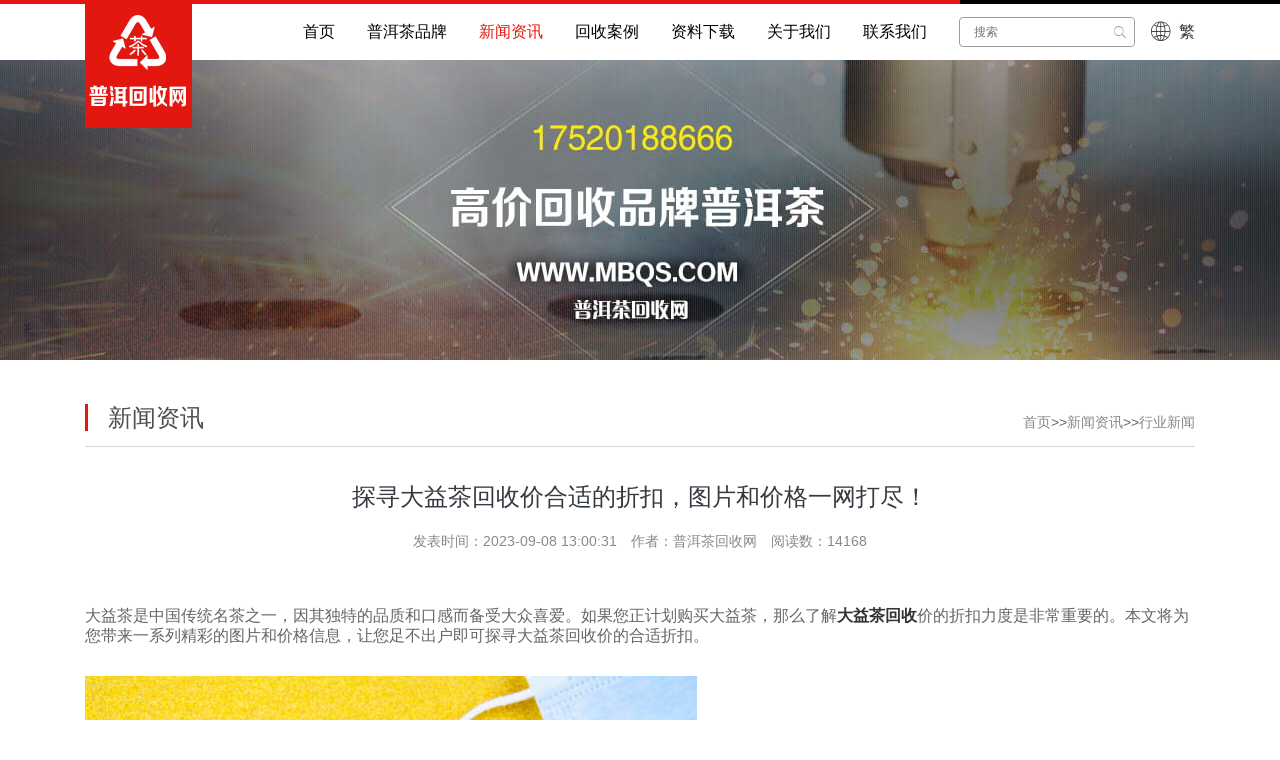

--- FILE ---
content_type: text/html; charset=utf-8
request_url: https://www.mbqs.com/news/news2/707.html
body_size: 5491
content:
<!DOCTYPE html>
<html lang="zh-CN">
<head>
<meta charset="UTF-8">
<meta http-equiv="X-UA-Compatible" content="IE=Edge">
<meta name="renderer" content="webkit|ie-comp|ie-stand" />
<meta name="viewport" content="initial-scale=1.0, minimum-scale=1.0, maximum-scale=1.0, user-scalable=no">
<meta http-equiv="Cache-Control" content="no-transform"/> 
<meta name="applicable-device" content="pc,wap">
<meta name="MobileOptimized" content="width"/>
<meta name="HandheldFriendly" content="true"/>
<title>探寻大益茶回收价合适的折扣，图片和价格一网打尽！</title>
<meta name="keywords" content="探寻大益茶回收价合适的折扣，图片和价格一网打尽！">
<meta name="description" content="大益茶是中国传统名茶之一，因其独特的品质和口感而备受大众喜爱。如果您正计划购买大益茶，那么了解大益茶回收价的折扣力度是非常重要的。本文将为您带来一系列精彩的图片和价格信息，让您足不出户即可探寻大益茶回收价的合适折扣。图片1：价格1：原价100元图片2：价格2：原价120元图片3：价格3：原价80元在以上图片中，我们展示...">
<link rel="shortcut icon" type="image/x-icon" href="/favicon.ico" />
<link href="/template/default/index/css/lib.css" rel="stylesheet">
<link href="/template/default/index/css/lightbox.min.css" rel="stylesheet">
<link href="/template/default/index/css/style.min.css" rel="stylesheet">
</head>
<body>
<div class="clearfix" id="top">
  <div class="right"> </div>
</div>
<meta name="bytedance-verification-code" content="fNNL11fED2ZSJNMQvtce" />
<script>
var _hmt = _hmt || [];
(function() {
  var hm = document.createElement("script");
  hm.src = "https://hm.baidu.com/hm.js?3e23c41d72941757f94da80aba007f43";
  var s = document.getElementsByTagName("script")[0]; 
  s.parentNode.insertBefore(hm, s);
})();
</script>
<header id="header">
<script>
(function(){
var el = document.createElement("script");
el.src = "https://lf1-cdn-tos.bytegoofy.com/goofy/ttzz/push.js?51f8ba0742d45fe9d001843a76bfe00c6008be35d3aa4b8fc28d959eee7f7b82c112ff4abe50733e0ff1e1071a0fdc024b166ea2a296840a50a5288f35e2ca42";
el.id = "ttzz";
var s = document.getElementsByTagName("script")[0];
s.parentNode.insertBefore(el, s);
})(window)
</script>
<meta name="baidu-site-verification" content="codeva-6i8dold7OD" />
  <div class="bg-white">
    <div class="container">
      <nav class="navbar navbar-expand-lg bg-white py-0 py-lg-2 px-0 shoum"> <a href="https://www.mbqs.com/" id="logo" class="navbar-brand position-relative" title="普洱茶回收网电话17520188666(长期高价回收大益、福今、今大福、陈升号、广隆、东卓、下关、雨林、八角亭)"><img src="/uploads/image/20221027/e5aa79074022a2de310561001334492a.png" class="position-absolute"  alt="普洱茶回收网电话17520188666(长期高价回收大益、福今、今大福、陈升号、广隆、东卓、下关、雨林、八角亭)"></a>
        <div class="collapse navbar-collapse" id="navbarSupportedContent">
          <ul class="navbar-nav mr-auto">
            <li class="nav-item "> <a class="nav-link" href="https://www.mbqs.com/">首页</a> </li>
                        <li class="nav-item " style="position:relative"> <a href="https://www.mbqs.com/pro/" class="nav-link">普洱茶品牌</a>
                            <ul id="yns12">
                 
                <li><a href="https://www.mbqs.com/dayi/" class="nav-link">大益</a></li>
                 
                <li><a href="https://www.mbqs.com/fujin/" class="nav-link">福今</a></li>
                 
                <li><a href="https://www.mbqs.com/jindafu/" class="nav-link">今大福</a></li>
                 
                <li><a href="https://www.mbqs.com/chenshenghao/" class="nav-link">陈升号</a></li>
                 
                <li><a href="https://www.mbqs.com/xiaguan/" class="nav-link">下关</a></li>
                              </ul>
               
            </li>
                        <li class="nav-item  active" style="position:relative"> <a href="https://www.mbqs.com/news/" class="nav-link">新闻资讯</a>
                            <ul id="yns12">
                 
                <li><a href="https://www.mbqs.com/news/news1/" class="nav-link">公司新闻</a></li>
                 
                <li><a href="https://www.mbqs.com/news/news2/" class="nav-link">行业新闻</a></li>
                              </ul>
               
            </li>
                        <li class="nav-item " style="position:relative"> <a href="https://www.mbqs.com/case/" class="nav-link">回收案例</a>
               
            </li>
                        <li class="nav-item " style="position:relative"> <a href="https://www.mbqs.com/down/" class="nav-link">资料下载</a>
               
            </li>
                        <li class="nav-item " style="position:relative"> <a href="https://www.mbqs.com/about/" class="nav-link">关于我们</a>
               
            </li>
                        <li class="nav-item " style="position:relative"> <a href="https://www.mbqs.com/contact/" class="nav-link">联系我们</a>
               
            </li>
                      </ul>
          <div class="index_searchform">
            <form action="https://www.mbqs.com/search/" method="post" class="form-inline">
              <div class="index_search position-relative">
                <input class="rounded keyword" type="text" name="key" placeholder="搜索">
                <button class="rounded border-0 position-absolute searchBtn" type="submit"><i class="ion-ios-search"></i></button>
              </div>
            </form>
          </div>
          <a class="lang" id="translateLink"><i class='ion-ios-world-outline ml-3 mr-2 align-middle'></i><span class='d-inline-block align-middle'>繁</span></a> </div>
      </nav>
    </div>
  </div>
</header>
<!-- #header -->
<style>
#navbarSupportedContent .nav-item ul{display:none;}
#navbarSupportedContent .nav-item:hover ul{display:block;}
#navbarSupportedContent .nav-item ul>li{background:#e31610;}
#navbarSupportedContent .nav-item ul>li:hover{background:#ce1510;}
#mobile-nav .nav-item ul{display:none;}
@media (max-width:768px) {
.shoum{height: 95px; background: url(/uploads/image/20220904/ad52ab5a0dc04a2d9cbca50d893e9680.png) #fff 0 20px no-repeat;}
}
</style>
<main id="inner_main">
  <section class="inner-banner" style="height: 300px; background: url(/template/default/index/images/banner.jpg) top no-repeat;"></section>

<section class="container">
    <div class="bcbox clearfix">
            <div class="float-left"> <span class="tit">新闻资讯</span><span class="stit text-uppercase align-bottom"></span> </div>
      
      <nav class="float-right pt-2" aria-label="breadcrumb">
        <ol class="breadcrumb">
          <li class="breadcrumb-item"><a href="https://www.mbqs.com/">首页</a>&gt;&gt;<a href="https://www.mbqs.com/news/">新闻资讯</a>&gt;&gt;<a href="https://www.mbqs.com/news/news2/">行业新闻</a></li>
        </ol>
      </nav>
    </div>
 </section>
  <div class="m-inner">
    <div class="container">
      <div class="row" id="article-box">
        <div class="col-12">
          <div class="hd text-center">
            <h1 class="text-dark">探寻大益茶回收价合适的折扣，图片和价格一网打尽！</h1>
            <span>发表时间：2023-09-08 13:00:31　作者：普洱茶回收网　阅读数：14168</span></div>
        </div>
        <div class="col-12 content py-4" id="maximg">
          <p>
    <div>
        <p style="font-size: 16px; line-height: 20px; text-align: left; margin-bottom: 30px;">大益茶是中国传统名茶之一，因其独特的品质和口感而备受大众喜爱。如果您正计划购买大益茶，那么了解<a href='https://www.mbqs.com' target='_blank' title='大益茶回收' ><strong>大益茶回收</strong></a>价的折扣力度是非常重要的。本文将为您带来一系列精彩的图片和价格信息，让您足不出户即可探寻大益茶回收价的合适折扣。</p>
        <p style="font-size: 16px; line-height: 20px; text-align: left; margin-bottom: 30px;"><img src="https://www.mbqs.com/uploads/image/3/92.jpg" style="width: ; margin-bottom: 20px;"></p>
        <p style="font-size: 16px; line-height: 20px; text-align: left; margin-bottom: 30px;">图片1：</p>
        <p style="font-size: 16px; line-height: 20px; text-align: left; margin-bottom: 30px;"><img src="https://www.mbqs.com/uploads/image/3/93.jpg" style="width: ; margin-bottom: 20px;"></p>
        <p style="font-size: 16px; line-height: 20px; text-align: left; margin-bottom: 30px;">价格1：原价100元</p>
        <p style="font-size: 16px; line-height: 20px; text-align: left; margin-bottom: 30px;">图片2：</p>
        <p style="font-size: 16px; line-height: 20px; text-align: left; margin-bottom: 30px;"><img src="https://www.mbqs.com/uploads/image/3/94.jpg" style="width: ; margin-bottom: 20px;"></p>
        <p style="font-size: 16px; line-height: 20px; text-align: left; margin-bottom: 30px;">价格2：原价120元</p>
        <p style="font-size: 16px; line-height: 20px; text-align: left; margin-bottom: 30px;">图片3：</p>
        <p style="font-size: 16px; line-height: 20px; text-align: left; margin-bottom: 30px;">价格3：原价80元</p>
        <p style="font-size: 16px; line-height: 20px; text-align: left; margin-bottom: 30px;">在以上图片中，我们展示了三种不同的大益茶回收价，分别对应100元、120元和80元。每种价格都代表了一定的折扣力度，您可以根据自己的喜好和预算选择适合的价格优惠。</p>
        <p style="font-size: 16px; line-height: 20px; text-align: left; margin-bottom: 30px;">大益茶的回收价折扣是根据茶叶的品质、产地以及市场需求而定的。透过这些折扣力度，您可以判断茶叶的价格合理性，并选择具有性价比的大益茶。</p>
        <p style="font-size: 16px; line-height: 20px; text-align: left; margin-bottom: 30px;">购买正宗的大益茶对于茶叶爱好者而言是非常重要的。因此，在进行购买之前，您可以通过查看大益茶回收价的折扣情况，选择那些价格合适、品质有保证的茶叶。品味正宗的大益茶，享受其独特的香气和口感，将成为您茶道之旅的美好回忆。</p>
        <p style="font-size: 16px; line-height: 20px; text-align: left; margin-bottom: 30px;">总结：通过了解大益茶回收价的折扣力度，我们能够选择适合自己的价格优惠。品味正宗的大益茶，感受其独特的香气和口感，将成为您茶道之旅的美好回忆。让我们一起探寻大益茶回收价的合适折扣，选择品质保证的茶叶，享受优惠价格带来的品质盛宴吧！</p>
    </div>


</p>        </div>
        <div class="col-12 more"><!--上下条-->
          <div class="row">
            <div class="col-6 text-truncate">上一篇：<a href='https://www.mbqs.com/news/news2/705.html'>大益茶回收真的吗？了解它的真实面貌</a></div>
            <div class="col-6 text-truncate text-sm-right">下一篇：<a href='https://www.mbqs.com/news/news2/709.html'>揭秘大益茶回收价打几折是真的吗</a></div>
          </div>
          <!--/上下条--> 
        </div>
        <div class="col-12 xgzx">
          <div class="row" style="margin-bottom:20px;">
            <div class="col-12 text-truncate" style="font-size: 1rem;color:#333;font-weight: bold;line-height: 40px;border-bottom: 1px solid #d7d7d7;margin-bottom:6px;">相关资讯</div>
            		
            <div class="col-12 text-truncate" style="line-height: 2;"><a href="https://www.mbqs.com/news/news2/1790.html"  title="高端普洱茶回收付款安全：转账、现金、寄售避坑指南">高端普洱茶回收付款安全：转账、现金、寄售避坑指南</a></div>
            		
            <div class="col-12 text-truncate" style="line-height: 2;"><a href="https://www.mbqs.com/news/news2/1789.html"  title="2025年，普洱茶回收市场正经历一场深刻的价值重塑。政策调控的引导与消费理性的觉醒，联手终结了此前的投机狂潮，让“品质定价”成为市场新准则。作为行业风向标，大益茶的价格起伏始终牵动着市场神经——普洱茶回收网依托全国多地收购数据与一线行业动态，为藏家与投资者拨开行情迷雾，拆解大益茶的价值脉络。">2025年，普洱茶回收市场正经历一场深刻的价值重塑。政策调控的引导与消费理性的觉醒，联手终结了此前的投机狂潮，让“品质定价”成为市场新准则。作为行业风向标，大益茶的价格起伏始终牵动着市场神经——普洱茶回收网依托全国多地收购数据与一线行业动态，为藏家与投资者拨开行情迷雾，拆解大益茶的价值脉络。</a></div>
            		
            <div class="col-12 text-truncate" style="line-height: 2;"><a href="https://www.mbqs.com/news/news2/1788.html"  title="家庭藏茶回收全流程：从清洁仓储到鉴定收款">家庭藏茶回收全流程：从清洁仓储到鉴定收款</a></div>
            		
            <div class="col-12 text-truncate" style="line-height: 2;"><a href="https://www.mbqs.com/news/news2/1787.html"  title="不同形态普洱茶回收差异：砖茶、饼茶、散茶哪个更吃香？">不同形态普洱茶回收差异：砖茶、饼茶、散茶哪个更吃香？</a></div>
            		
            <div class="col-12 text-truncate" style="line-height: 2;"><a href="https://www.mbqs.com/news/news2/1786.html"  title="普洱茶回收压价花招破解：藏家必藏的议价心法">普洱茶回收压价花招破解：藏家必藏的议价心法</a></div>
                      </div>
        </div>
      </div>
    </div>
  </div>
</main>
<footer id="footer">
  <div class="footer-top">
    <div class="container">
      <div class="row">
        <div class="col-lg-5 col-md-6 footer-contact px-4">
          <h4>联系方式</h4>
          <p> 普洱茶回收网电话17520188666(长期高价回收大益、福今、今大福、陈升号、广隆、东卓、下关、雨林、八角亭)<br>
            地址：广东省东莞市万江区石美茶叶市场东福商业街<br/>
            邮箱：6152413@qq.com<br/>
            手机：17520188666<br/>
            		 	<div>
		 		<a target="_blank"  rel="nofollow" href="http://www.beian.gov.cn/portal/registerSystemInfo?recordcode=44190002007201" ><img src="/uploads/image/20220904/beian.png" alt="备案" style="float:left;"/><p style="float:left;height:20px;line-height:20px;margin: 0px 0px 0px 5px; color:#939393;">粤公网安备 44190002007201号</p></a>
                 
                <a href="https://beian.miit.gov.cn/" target="_blank" rel="nofollow"  style="color:#fff;"><p style="float:left;height:20px;line-height:20px;margin: 0px 0px 0px 5px; color:#939393;">粤ICP备2023040756号</p></a>
		 	</div>
		 <P >版权所有:东莞市万江禅茗茶叶行</P> <br/>
            <a href="/sitemap.xml" target="_blank" style="color:#fff;">XML地图</a> </p>
        </div>
        <div class="d-none d-lg-block col-lg-4 footer-links px-4 position-relative">
          <h4>主营业务</h4>
         <div style="line-height: 1.2; margin-bottom: 8px;">
    <a href="https://www.mbqs.com" target="_self" style="color: rgb(240, 240, 240); text-decoration: none;">
        大益茶回收
    </a>
</div>
<div style="line-height: 1.2; margin-bottom: 8px;">
    <a href="https://www.mbqs.com" target="_self" style="color: rgb(240, 240, 240); text-decoration: none;">
        老茶回收
    </a>
</div>
<div style="line-height: 1.2; margin-bottom: 8px;">
    <a href="https://www.mbqs.com" target="_self" style="color: rgb(240, 240, 240); text-decoration: none;">
        中期茶回收
    </a>
</div>
<div style="line-height: 1.2; margin-bottom: 8px;">
    <a href="https://www.mbqs.com" target="_self" style="color: rgb(240, 240, 240); text-decoration: none;">
        普洱茶回收
    </a>
</div>
<div style="line-height: 1.2;">
    <a href="https://www.mbqs.com" target="_self" style="color: rgb(240, 240, 240); text-decoration: none;">
        老班章回收
    </a>
</div>
        </div>
        <div class="col-lg-3 col-md-6 px-4">
          <h4>扫码微信联系</h4>
          <p> <img src="/uploads/image/20220904/8bfd90399e3925789816766829af8b8d.png" alt="扫一扫" width="130"/> </p>
        </div>
      </div>
    </div>
  </div>
  <div class="container d-none d-md-block">
    <nav class="nav nav-fill bottom-nav"> 
    <a class="nav-item nav-link" href="https://www.mbqs.com/">首页</a>
        <a href="https://www.mbqs.com/pro/" class="nav-item nav-link">普洱茶品牌</a>
        <a href="https://www.mbqs.com/news/" class="nav-item nav-link">新闻资讯</a>
        <a href="https://www.mbqs.com/case/" class="nav-item nav-link">回收案例</a>
        <a href="https://www.mbqs.com/down/" class="nav-item nav-link">资料下载</a>
        <a href="https://www.mbqs.com/about/" class="nav-item nav-link">关于我们</a>
        <a href="https://www.mbqs.com/contact/" class="nav-item nav-link">联系我们</a>
        </nav>
  </div>
</footer>
<!-- #footer -->
<style type="text/css">
@media (max-width: 768px){
  .back-to-top {
       bottom: 55px;
    }
}
</style>
<a href="#" class="back-to-top"><i class="ion-chevron-up"></i></a>
<div class="d-sm-none" style="position: fixed;width:100%;bottom: 0;left: 0;right: 0;padding: 7px 5px;background-color: #f7f7f7;border-top: 1px solid #d3d3d3;box-sizing: border-box;z-index: 99;">
  <div class="container-fluid">
    <div class="row">
      <div class="col-4 px-2"> <a href="tel:175-2018-8666" target="_blank" class="btn btn-danger btn-sm btn-block"><i class="ion-ios-telephone mr-1"></i>电话咨询</a> </div>
      <div class="col-4 px-2"> <a href="tencent://message/?uin=6152413&Menu=yes" target="_blank" class="btn btn-primary btn-sm btn-block"><i class="ion-chatbubbles mr-1"></i> 在线咨询</a> </div>
      <div class="col-4 px-2"> <a href="sms:17520188666" target="_blank" class="btn btn-success btn-sm btn-block"><i class="ion-email mr-1"></i> 短信咨询</a> </div>
    </div>
  </div>
</div>
<!-- Main Javascript File --> 
<script src="/template/default/index/js/lib_pre.js"></script> 
<script src="/template/default/index/js/lib.js"></script> 
<script src="/template/default/index/js/owl.carousel.min.js"></script> 
<script src="/template/default/index/js/main.js"></script> 
<script type="text/javascript" src="/template/default/index/js/transform.js"></script>
<script src="/template/default/index/js/isotope.pkgd.min.js"></script> 
<script src="/template/default/index/js/lightbox.min.js"></script>
</body>
</html>

--- FILE ---
content_type: text/css
request_url: https://www.mbqs.com/template/default/index/css/style.min.css
body_size: 7930
content:
body {
	background: #fff;
	color: #666;
	font-family: Segoe UI,Lucida Grande,Helvetica,Arial,Microsoft YaHei,FreeSans,Arimo,Droid Sans,wenquanyi micro hei,Hiragino Sans GB,Hiragino Sans GB W3,sans-serif
}

a {
	color: #333;
	transition: .5s
}

a:active,a:focus,a:hover {
	color: #e31610;
	outline: none;
	text-decoration: none
}

p {
	padding: 0;
	margin: 0 0 30px
}

.text-main {
	color: #e31610!important
}

h1,h2,h3,h4,h5,h6 {
	font-weight: 400;
	margin: 0 0 20px;
	padding: 0
}

img.gray {
	-webkit-filter: grayscale(100%);
	-webkit-filter: grayscale(1);
	filter: grayscale(100%);
	-webkit-filter: url(../fonts/gray.svg#grayscale);
	filter: url(../fonts/gray.svg);
	-webkit-filter: gray;
	filter: gray
}

.back-to-top {
	position: fixed;
	display: none;
	background: #e31610;
	color: #fff;
	width: 44px;
	height: 44px;
	text-align: center;
	line-height: 44px;
	font-size: 16px;
	border-radius: 50%;
	right: 15px;
	bottom: 15px;
	transition: background .5s;
	z-index: 11
}

.back-to-top i {
	color: #fff
}

@media (max-width:768px) {
	.back-to-top {
		bottom: 15px
	}
}

#header {
	transition: all .5s
}

#top {
	background: #e31610;
	position: relative;
	z-index: 1000
}

#top .right {
	background: #000;
	width: 25%;
	height: 4px;
	float: right
}

#logo {
	width: 170px;
	height: 40px
}

#logo>img {
	top: -8px;
	left: 0;
	z-index: 1000;
	transition: all .5s;
	width:107px;
	height:124px;
}

.navbar-nav .active>.nav-link,.navbar-nav .nav-link.active,.navbar-nav .nav-link.show,.navbar-nav .show>.nav-link {
	color: #e31610
}

.navbar-nav .nav-link {
	color: #000
}

.index_searchform {
	width: 176px
}

.index_search {
	padding: 5px 0;
	width: 100%
}

.keyword {
	width: 100%;
	height: 30px;
	text-indent: 1em;
	font-size: 12px;
	border: 1px solid #9d9d9d;
	background: #fff;
	color: #666
}

.searchBtn {
	width: 28px;
	height: 28px;
	line-height: 28px;
	right: 1px;
	top: 6px;
	color: #9d9d9d;
	text-align: center;
	background: #fff
}

.lang:hover {
	color: #000
}

.lang>i {
	line-height: 40px;
	height: 40px;
	font-size: 24px
}

.lang:hover i.ion-ios-world-outline:before {
	content: "\f4d3"
}

#intro {
	background: url(../images/bannerbg.jpg) top no-repeat;
	background-size: cover;
	height: 550px;
	padding-top: 40px;
	overflow: hidden
}

@media (min-width:1200px) {
	.navbar-brand {
		margin-right: 2rem
	}

	.navbar-expand-lg .navbar-nav .nav-link {
		padding-left: 1rem;
		padding-right: 1rem
	}
}

@media (max-width:1199px) {
	#intro {
		padding-top: 80px
	}
}

@media (max-width:992px) {
	#intro {
		height: 320px;
		padding-top: 40px
	}

	#header .navbar {
		transition: all .5s;
		height: 0
	}

	#logo>img {
		top: -48px
	}

	#lang {
		position: fixed;
		top: 26px;
		right: 50px;
		z-index: 990
	}
}

#intro .carousel-control-next,#intro .carousel-control-prev {
	width: 40px;
	height: 40px;
	top: auto;
	bottom: 55px;
	background: #000;
	opacity: .8;
	font-size: 20px;
	line-height: 40px
}

#intro .carousel-control-next {
	left: 55px;
	right: auto
}

#intro .carousel-control-next:hover,#intro .carousel-control-prev:hover {
	background: #e31610;
	opacity: .9
}

#float-contact .container {
	height: 40px
}

#float-contact img {
	position: absolute;
	bottom: 0;
	z-index: 999
}

#float-contact .blank {
	position: relative
}

#float-contact .blank:after {
	content: "";
	width: 40%;
	height: 100px;
	background: #fff;
	z-index: 998;
	bottom: 0;
	left: 0;
	position: absolute
}

#pro-center {
	padding: 40px 0
}

#pro-center .navbar-brand {
	z-index: 2
}

#pro-center .navbar-brand:after {
	position: absolute;
	width: 105px;
	border-bottom: 3px solid #959595;
	left: 0;
	bottom: -9px;
	content: ""
}

#pro-center .navbar-brand:before {
	position: absolute;
	content: "";
	z-index: -1;
	width: 300px;
	height: 32px;
	background: url(../images/section-pro.png) 0 0 no-repeat;
	left: 0;
	top: -12px
}

#pro-center .pro-list {
	border-top: 1px solid #d0d0d0;
	padding-top: 64px
}

.pro-list .l-item {
	background: #f5f5f5;
	margin-bottom: 50px;
	position: relative;
	overflow: hidden
}

.pro-list .l-item:before {
	content: " ";
	display: block;
	width: 100%;
	height: 100%;
	background: hsla(0,0%,100%,.3);
	position: absolute;
	top: 0;
	left: -100%;
	-webkit-transform: rotate(-45deg);
	transform: rotate(-45deg);
	transition: all .3s ease-in-out;
	z-index: 3
}

.pro-list .l-item:hover:before {
	margin-left: 200%
}

.pro-list .l-item a {
	color: #666;
	transition: all .3s
}

.pro-list .l-item a:hover {
	color: #e31610
}

.pro-list .l-item .h3 {
	border-bottom: 1px solid #d0d1d1;
	transition: all .3s;
	color: #333
}

.pro-list .l-item:hover .h3 {
	border-color: #e31610;
	color: #e31610
}

.pro-list .item-pic {
	overflow: hidden;
	position: relative;
	background: #f5f5f5
}

.pro-list .item-pic:before {
	content: " ";
	display: block;
	width: 200%;
	height: 100%;
	background: hsla(0,0%,100%,.1);
	position: absolute;
	top: 10px;
	left: -300%;
	-webkit-transform: rotate(-45deg);
	transform: rotate(-45deg);
	transition: all .5s ease-in-out;
	z-index: 3
}

.pro-list .item:hover .item-pic:before {
	margin-left: 400%
}

.pro-list .item p {
	position: relative
}

.pro-list .item p:after,.pro-list .item p:before {
	position: absolute;
	content: "";
	border-bottom: 3px solid #e31610;
	bottom: 0;
	height: 0;
	width: 0;
	transition: all .3s ease-in-out
}

.pro-list .item p:after {
	right: 50%
}

.pro-list .item p:before {
	left: 50%
}

.pro-list .item:hover p:after,.pro-list .item:hover p:before {
	width: 50%
}

#about {
	background: url(../images/about.jpg) top no-repeat;
	padding: 109px 0 90px;
	overflow: hidden
}

#about .about-l {
	margin-right: 566px;
	color: #c7c7c7;
	position: relative;
	z-index: 2
}

#about .about-l:after {
	content: "";
	position: absolute;
	background: rgba(228,11,40,.8);
	width: 430px;
	height: 240px;
	bottom: -20px;
	left: -20px;
	z-index: -1
}

#about .about-l .h4:before {
	content: "";
	position: absolute;
	border-top: 3px solid #fff;
	width: 40px;
	top: -20px;
	left: 0
}

#about .about-r {
	background: url(../images/about_r.jpg) top no-repeat;
	width: 566px;
	height: 469px;
	float: right;
	padding: 90px 60px 0;
	color: #7a7a7a;
	font-size: 14px;
	line-height: 24px;
	letter-spacing: 1px
}

#about .sitename {
	font-size: 22px;
	font-weight: 700
}

#about .about_link {
	display: inline-block;
	line-height: 40px;
	background: #e31610;
	text-align: center;
	color: #fff;
	font-size: 13px;
	padding: 0 20px
}

#case {
	background: url(../images/case.jpg) #ebebeb top no-repeat;
	padding: 50px
}

#case .item {
	background: #fff;
	margin: 10px;
	transition: all .3s;
	border-radius: 4px;
	box-shadow: 0 3px 10px rgba(0,0,0,.3);
	color: #333
}

#case .item:hover {
	color: #fff;
	background: #e31610;
	box-shadow: 0 3px 10px rgba(0,0,0,.6);
	-webkit-transform: translateY(-3px);
	transform: translateY(-3px)
}

#case .item>p {
	font-size: 12px;
	line-height: 24px;
	height: 68px;
	overflow: hidden;
	text-align: left;
	padding: 0 15px 20px;
	margin-bottom: 0
}

#case .item>.h5 {
	font-size: 17px;
	position: relative;
	line-height: 40px;
	padding: 10px 15px 2px
}

#case .item>.h5:after {
	content: "";
	position: absolute;
	width: 30px;
	height: 0;
	border-bottom: 2px solid rgba(227,22,16,.7);
	bottom: 0;
	left: 50%;
	margin-left: -15px
}

#case .item:hover>.h5:after {
	border-color: #fff
}

#case .more {
	background: #ececec;
	color: #888;
	margin-bottom: 15px;
	display: inline-block;
	line-height: 24px;
	padding: 0 12px;
	font-size: 13px;
	transition: all .3s ease-in-out
}

#case .item:hover .more {
	background: #a11818;
	color: #fff
}

#case-carousel {
	position: relative
}

#case-carousel .owl-stage-outer {
	z-index: 1
}

#case-carousel .owl-nav {
	position: absolute;
	bottom: 80px;
	left: -50px;
	right: -50px;
	z-index: -1
}

#case-carousel .owl-next,#case-carousel .owl-prev {
	display: inline-block;
	width: 36px;
	line-height: 36px;
	background: #000;
	color: #fff;
	outline: none
}

#case-carousel .owl-next:hover,#case-carousel .owl-prev:hover {
	background: #e31610
}

#case-carousel .owl-nav .owl-prev {
	float: left
}

#case-carousel .owl-nav .owl-next {
	float: right
}

#news {
	padding-top: 50px
}

#news .box {
	margin: 20px 0;
	position: relative;
	z-index: 2
}

#news .box:after {
	background: #f8f8f8;
	transition: all .5s;
	content: "";
	top: 0;
	left: 0;
	bottom: 0;
	width: 160px;
	position: absolute;
	z-index: -1;
	opacity: .5
}

#news .box:hover:after {
	width: 100%;
	opacity: .9
}

#news .pic {
	float: left;
	width: 100%;
	max-width: 160px
}

#news .title {
	margin-left: 180px;
	font-weight: 600;
	margin-bottom: 35px;
	font-size: 16px;
	position: relative;
	color: #666;
	padding-top: 10px
}

#news .title:after {
	content: "";
	position: absolute;
	width: 30px;
	height: 0;
	border-bottom: 2px solid #ccc;
	bottom: -20px;
	left: 0
}

#news .box:hover .title:after {
	border-color: #595959
}

#news .description {
	font-size: 14px;
	margin-left: 180px;
	line-height: 24px;
	margin-bottom: 0;
	color: #999
}

#news .box:hover .title {
	color: #e31610
}

#tel {
	background: url(../images/tel.jpg) #fff top no-repeat;
	height: 149px;
	margin-top: 50px
}

#message {
	background: url(../images/contact.png) #fff top no-repeat;
	padding-top: 78px;
	margin: 60px 0
}

#message .form-group {
	width: 76%;
	margin: 0 auto 1rem
}

#message .form-control {
	border: 1px solid #dedede;
	height: 41px;
	border-radius: 0;
	margin-right: -3px;
	font-size: 16px
}

#message .btn-default {
	border-radius: 0;
	background: #e31610;
	color: #fff;
	border: 0;
	padding: 10px 15px;
	max-width: 160px;
	outline: none
}

#message textarea.form-control {
	height: auto
}

#message .container {
	margin-top: 60px
}

#footer {
	color: #dadada;
	font-size: 14px;
	background: #c22119
}

#footer .footer-top {
	padding: 60px 0 30px;
	border-top: 5px solid #d3d3d3;
	border-bottom: 1px solid #112e2a;
	background: url(../images/footbg.jpg) #363636 top no-repeat;
	background-size: cover
}

#footer .footer-top h4 {
	font-size: 18px;
	font-weight: 400;
	color: #fff;
	text-transform: uppercase;
	position: relative;
	padding-bottom: 12px
}

#footer .footer-top h4:after,#footer .footer-top h4:before {
	content: "";
	position: absolute;
	left: 0;
	bottom: 0;
	height: 2px
}

#footer .footer-top h4:before {
	right: 0;
	background: #555
}

#footer .footer-top h4:after {
	background: #da0d1f;
	width: 60px
}

#footer .footer-top .footer-links {
	margin-bottom: 30px
}

#footer .footer-top .footer-links .item {
	color: #dadada;
	display: inline-block
}

#footer .footer-top .footer-links .item+.item {
	margin-left: .5rem
}

#footer .footer-top .footer-links .item:hover {
	color: #e31610
}

#footer .footer-top .footer-links .addlink {
	right: 15px;
	bottom: 10px;
	color: #ff190e
}

#footer .footer-top .footer-contact p {
	line-height: 26px
}

#footer .nav-link {
	color: #fff;
	font-size: 16px;
	line-height: 40px;
	position: relative
}

#footer .nav-link+.nav-link:before {
	content: "";
	height: 18px;
	width: 1px;
	background: #770100;
	position: absolute;
	left: -1px;
	top: 20px
}

#footer .nav-link+.nav-link:after {
	content: "";
	height: 18px;
	width: 1px;
	background: #d75344;
	position: absolute;
	left: 0;
	top: 20px
}

#footer .message-form {
	padding-top: 50px
}

#footer .form-control {
	border: 1px solid #5b5b5b;
	border-radius: 2px;
	box-shadow: none;
	font-size: .875em;
	margin-bottom: 20px;
	background: none;
	color: #fff
}

#footer .form-control::-webkit-input-placeholder {
	color: #736f6f
}

#footer .form-control:-moz-placeholder,#footer .form-control::-moz-placeholder {
	color: #736f6f
}

#footer .form-control:-ms-input-placeholder {
	color: #736f6f
}

#footer input {
	padding: .5rem .75rem
}

#footer #questionPost {
	background: #e31610;
	font-size: 14px;
	color: #fff
}

#footer #questionPost>i {
	font-size: 18px
}

#mobile-nav-toggle {
	position: fixed;
	right: 0;
	top: 0;
	z-index: 999;
	margin: 26px 20px 0 0;
	border: 0;
	background: none;
	font-size: 24px;
	display: none;
	transition: all .4s;
	outline: none;
	cursor: pointer
}

#mobile-nav-toggle i {
	color: #e31610
}

@media (max-width:992px) {
	#mobile-nav-toggle {
		display: inline
	}
}

#mobile-nav {
	position: fixed;
	top: 0;
	padding-top: 18px;
	bottom: 0;
	z-index: 998;
	background: rgba(0,0,0,.8);
	right: -50%;
	width: 50%;
	overflow-y: auto;
	transition: .4s
}

#mobile-nav ul {
	padding: 0;
	margin: 0;
	list-style: none
}

#mobile-nav ul li {
	position: relative
}

#mobile-nav ul li a {
	color: #fff;
	font-size: 13px;
	text-transform: uppercase;
	overflow: hidden;
	padding: 10px 22px 10px 15px;
	position: relative;
	text-decoration: none;
	width: 100%;
	display: block;
	outline: none;
	font-weight: 700;
	font-family: Montserrat,sans-serif
}

#mobile-nav ul li a:hover {
	color: #fff
}

#mobile-nav ul li li {
	padding-left: 30px
}

#mobile-nav ul .menu-has-children i {
	position: absolute;
	right: 0;
	z-index: 99;
	padding: 15px;
	cursor: pointer;
	color: #fff
}

#mobile-nav ul .menu-has-children i.fa-chevron-up {
	color: #009f3b
}

#mobile-nav ul .menu-has-children li a {
	text-transform: none
}

#mobile-nav ul .menu-item-active {
	color: #009f3b
}

#mobile-body-overly {
	width: 100%;
	height: 100%;
	z-index: 997;
	top: 0;
	left: 0;
	position: fixed;
	background: rgba(0,0,0,.7);
	display: none
}

body.mobile-nav-active {
	overflow: hidden
}

body.mobile-nav-active #mobile-nav {
	right: 0
}

body.mobile-nav-active #mobile-nav-toggle {
	color: #fff
}

.carousel-fade .carousel-inner .carousel-item {
	-webkit-transform: translateX(0);
	transform: translateX(0);
	transition-property: opacity
}

.carousel-fade .carousel-inner .active.carousel-item-left,.carousel-fade .carousel-inner .active.carousel-item-right,.carousel-fade .carousel-inner .carousel-item {
	opacity: 0
}

.carousel-fade .carousel-inner .active,.carousel-fade .carousel-inner .carousel-item-next.carousel-item-left,.carousel-fade .carousel-inner .carousel-item-prev.carousel-item-right {
	opacity: 1
}

.inner-banner {
	height: 300px;
	background: url(../images/inner.jpg) top no-repeat
}

.inner-banner-news {
	height: 300px;
	background: url(../images/inner_news.jpg) top no-repeat
}

.inner-banner-contact {
	height: 300px;
	background: url(../images/inner_contact.jpg) top no-repeat
}

#inner_main .m-inner {
	font-size: 14px;
	min-height: 400px
}

#inner_main .bcbox {
	padding-top: 40px
}

#inner_main .bcbox .tit {
	font-size: 24px;
	color: #4e4e4e;
	padding: 0 12px 0 20px;
	border-left: 3px solid #e31610
}

#inner_main .bcbox .stit {
	color: #b6b6b6;
	font-size: 18px
}

#inner_main .breadcrumb {
	background: #fff;
	font-size: 14px;
	border-radius: 0;
	line-height: 28px;
	padding: 0;
	margin-bottom: 0
}

#inner_main .breadcrumb-item>a {
	color: #888
}
#yns1{display:none !important;}
#inner_main .breadcrumb-item.active {
	color: #333
}

#inner_main .breadcrumb-item+.breadcrumb-item:before {
	content: ">"
}

#about_nav {
	margin: 20px 0
}

#about_nav .nav-item+.nav-item {
	margin-left: 12px
}
.nav-item ul{
	position:absolute;
	top:2rem;left:0;
	list-style: none;
	padding: 0;
	z-index: 999;
	text-align:center;
	padding-top:1rem;
}
.nav-item li{
	width:200px;
}
.nav-item li a{
	color:#fff!important;
	padding:1rem;
}
#about_nav .nav-link {
	background: #fff;
	color: #5b5b5b;
	transition: all .3s;
	border: 1px solid #d7d7d7;
	border-radius: 0;
	padding-left: 30px;
	padding-right: 30px
}

#about_nav .nav-link.active,#about_nav .nav-link:hover {
	background: #e31610;
	color: #fff;
	border-color: #e31610
}

#inner_about {
	padding: 20px 0 60px;
	background: url(../images/bk.jpg) bottom no-repeat
}

.inner-box .zhcn {
	color: #7b7b7b;
	font-size: 14px;
	line-height: 30px
}

.inner-box .en {
	color: #afafaf;
	font-size: 12px;
	line-height: 20px
}

#inner_about .about-img {
	padding-top: 40px;
	position: relative;
	z-index: 1
}

#inner_about .about-img:after {
	content: "";
	position: absolute;
	width: 238px;
	height: 299px;
	top: 0;
	right: 0;
	z-index: -1;
	background: url(../images/inner_about_bg.jpg) 0 0 no-repeat
}

#inner_about .about-img>img {
	max-width: 348px
}

#inner_culture {
	padding-top: 80px
}

#inner_culture .about-img>img {
	max-width: 448px
}

#inner_culture .list {
	padding: 0
}

#inner_culture .item {
	list-style: none;
	color: #7a7a7a;
	font-size: 16px;
	margin-bottom: 30px;
	padding-left: 3px;
	position: relative;
	transition: all .3s;
	cursor: pointer
}

#inner_culture .item>i {
	color: #dcdcdc;
	font-size: 36px;
	line-height: 40px;
	width: 40px;
	margin-left: 15px;
	float: left
}

#inner_culture .item .txt {
	line-height: 40px;
	margin-left: 90px;
	position: relative;
	transition: all .2s;
	font-size: 14px
}

#inner_culture .item.active,#inner_culture .item:hover {
	color: #e31610
}

#inner_culture .item.active:after,#inner_culture .item:hover:after {
	height: 32px;
	width: 0;
	content: "";
	position: absolute;
	left: 0;
	top: 5px;
	border-left: 3px solid #e31610
}

#inner_culture .item.active .txt,#inner_culture .item:hover .txt {
	color: #fff;
	background: #e31610;
	padding: 0 20px
}

#inner_culture .item.active .txt:after,#inner_culture .item:hover .txt:after {
	content: "";
	position: absolute;
	width: 12px;
	height: 12px;
	-webkit-transform: rotate(45deg);
	transform: rotate(45deg);
	left: -6px;
	top: 14px;
	background: #e31610
}

#inner_culture .item.active>i,#inner_culture .item:hover>i {
	color: #e31610
}

#inner_culture .spec {
	width: 16px;
	border-top: 2px solid #222;
	margin-bottom: 40px
}

#inner_business {
	margin-top: 80px
}

#inner_business .spec {
	width: 40px;
	border-top: 3px solid #222;
	margin: 25px 0
}

#inner_business .container {
	padding: 60px 0;
	z-index: 1
}

#inner_business .container:after {
	content: "";
	position: absolute;
	right: 0;
	top: 0;
	bottom: 0;
	left: 100px;
	background: #f3f3f5;
	z-index: -1
}

#inner_business .carousel-control-next,#inner_business .carousel-control-prev {
	width: 50px;
	height: 50px;
	top: auto;
	bottom: 0;
	background: #333;
	opacity: .8;
	font-size: 24px;
	line-height: 50px;
	border-radius: 25px
}

#inner_business .carousel-control-next:hover,#inner_business .carousel-control-prev:hover {
	background: #e31610
}

#inner_business .carousel-control-next {
	right: auto;
	left: 65px
}

#inner_factory {
	margin-top: 130px
}

#inner_factory .spec {
	width: 40px;
	border-top: 3px solid #222;
	margin: 25px 0
}

#inner_factory .container {
	padding: 60px 0;
	z-index: 1
}

#inner_factory .container:after {
	content: "";
	position: absolute;
	left: 0;
	top: 0;
	bottom: 0;
	right: 100px;
	background: #f3f3f5;
	z-index: -1
}

#inner_factory .carousel-control-next,#inner_factory .carousel-control-prev {
	width: 50px;
	height: 50px;
	top: auto;
	bottom: 0;
	background: #333;
	opacity: .8;
	font-size: 24px;
	line-height: 50px;
	border-radius: 25px
}

#inner_factory .carousel-control-next:hover,#inner_factory .carousel-control-prev:hover {
	background: #e31610
}

#inner_factory .carousel-control-next {
	right: auto;
	left: 65px
}

#inner_honor {
	margin-top: 70px;
	background: url(../images/honor_bg.jpg) top no-repeat;
	padding-top: 105px;
	margin-bottom: 40px
}

#inner_honor .item {
	margin-bottom: 20px;
	text-align: center
}

#inner_honor .item img {
	padding: 10px;
	border: 1px solid #efefef
}

#case-box {
	padding: 0 30px
}

#case-box .f5bg {
	background: #f5f5f5;
	padding: 40px
}

#case-box .date,#case-box .tit {
	font-size: 18px
}

#case-box .tit {
	color: #000;
	font-weight: 700
}

#case-box .row:hover .tit a {
	color: #e31610
}

#case-box .date {
	color: #a8a8a8;
	position: relative;
	padding-bottom: 30px
}

#case-box .date:after {
	content: "";
	position: absolute;
	border-bottom: 3px solid #b7b7b7;
	width: 45px;
	bottom: 20px;
	left: 0
}

#case-box .desp {
	color: #b7b7b7;
	font-size: 14px;
	line-height: 24px;
	margin-bottom: 20px
}

#case-box .btn {
	background-color: #a4a4a4;
	color: #fff;
	border-radius: 0
}

#case-box .btn:hover,#case-box .row:hover .btn {
	background-color: #e31610
}

#case-box .r_0 {
	border-top: 1px solid #d7d7d7;
	margin-top: 10px;
	padding-top: 36px
}

.listpager {
	text-align: center;
	margin: 40px 0
}

.listpager .first,.listpager .last {
	display: none
}

.listpager a {
	font-size: 12px;
	color: #333;
	border: 1px solid #e8e8e8;
	line-height: 36px;
	border-radius: 4px;
	display: inline-block;
	padding: 0 15px
}
.listpager span{display:none;}
.listpager a+a {
	margin-left: 10px
}

.listpager a.page-num-current,.listpager a:hover {
	border-color: #e31610;
	color: #e31610
}

#download .box {
	border-top: 1px solid #b7b7b7;
	margin-top: 10px;
	padding-top: 20px
}

#download tr td {
	border: none;
	line-height: 40px;
	font-size: 14px
}

#download tr {
	transition: all .3s;
	-webkit-transition: all .3s;
	height: auto
}

#download tr td i {
	font-size: 30px;
	color: #838383
}

#download tr td a:hover i {
	color: #e31610
}

#download tr:nth-child(odd) {
	background-color: #fff
}

#download tr:nth-child(2n) {
	background-color: #f9fafc
}

#download tr:hover {
	background-color: #f8f8f8
}

#download tr:first-child:hover {
	background-color: #fff
}

#download .tit td {
	color: #999;
	font-size: 16px
}

#download .item {
	opacity: .9
}

#news-box .sp-line {
	margin-top: 10px;
	border-top: 1px solid #d7d7d7;
	padding-top: 20px
}

#news-box .tit {
	padding-bottom: 10px;
	font-size: 16px;
	color: #000;
	line-height: 32px
}

#news-box .row:hover .tit a {
	color: #e31610
}

#news-box .pic {
	display: block;
	position: relative;
	z-index: 1
}

#news-box .pic:after {
	content: "";
	top: 0;
	left: 0;
	right: 0;
	bottom: 0;
	background: #000;
	z-index: 2
}

#news-box .pic:after,#news-box .pic:before {
	position: absolute;
	opacity: 0;
	transition: all .3s
}

#news-box .pic:before {
	content: "\f425";
	top: 50%;
	left: 50%;
	margin-left: -20px;
	margin-top: -20px;
	font-size: 40px;
	height: 40px;
	width: 40px;
	font-family: Ionicons;
	speak: none;
	font-style: normal;
	font-weight: 400;
	font-variant: normal;
	text-transform: none;
	text-rendering: auto;
	-webkit-font-smoothing: antialiased;
	-moz-osx-font-smoothing: grayscale;
	line-height: 40px;
	text-align: center;
	color: #fff;
	z-index: 3
}

#news-box .row:hover .pic:after {
	opacity: .6
}

#news-box .row:hover .pic:before {
	opacity: 1
}

#article-box .hd {
	margin-top: 10px;
	border-top: 1px solid #d7d7d7;
	padding-top: 36px;
	color: #888
}

#article-box img {
	max-width: 100%;
	height: auto
}

#article-box p {
	line-height: 1.8
}

#article-box .contact {
	margin: 30px 0;
	padding: 0 30px
}

#article-box .contact h6 {
	font-size: 18px
}

#article-box .contact .opt {
	font-size: 15px;
	color: #999;
	line-height: 1.8
}

#article-box .more {
	border: dashed #888;
	border-width: 1px 0;
	line-height: 54px;
	margin: 30px 0 55px
}

#portfolio #portfolio-flters {
	padding: 0;
	margin: 5px 0 35px;
	list-style: none
}

#portfolio #portfolio-flters li {
	cursor: pointer;
	margin: 15px 15px 15px 0;
	display: inline-block;
	padding: 10px 20px;
	font-size: 14px;
	line-height: 20px;
	color: #666;
	border-radius: 4px;
	text-transform: uppercase;
	background: #fff;
	margin-bottom: 5px;
	transition: all .3s ease-in-out;
	border: 1px solid #d7d7d7
}

#portfolio #portfolio-flters li.filter-active,#portfolio #portfolio-flters li:hover {
	background: #e31610;
	color: #fff;
	border-color: #e31610
}

#portfolio-flters a:hover{
	color:#fff;
	outline: none;
	text-decoration: none	
}

#portfolio #portfolio-flters li:last-child {
	margin-right: 0
}

#portfolio .portfolio-wrap {
	box-shadow: 0 2px 12px rgba(0,0,0,.08);
	transition: .3s
}

#portfolio .portfolio-wrap:hover {
	box-shadow: 0 4px 14px rgba(0,0,0,.16)
}

#portfolio .portfolio-item {
	position: relative;
	height: 360px;
	overflow: hidden
}

#portfolio .portfolio-item figure {
	background: #000;
	overflow: hidden;
	position: relative;
	border-radius: 4px 4px 0 0;
	margin: 0
}

#portfolio .portfolio-item figure:hover img {
	opacity: .4;
	transition: .3s
}

#portfolio .portfolio-item figure .link-details,#portfolio .portfolio-item figure .link-preview {
	position: absolute;
	display: inline-block;
	opacity: 0;
	line-height: 1;
	text-align: center;
	width: 36px;
	height: 36px;
	background: #fff;
	border-radius: 50%;
	transition: .2s linear
}

#portfolio .portfolio-item figure .link-details i,#portfolio .portfolio-item figure .link-preview i {
	padding-top: 6px;
	font-size: 22px;
	color: #333
}

#portfolio .portfolio-item figure .link-details:hover,#portfolio .portfolio-item figure .link-preview:hover {
	background: #e31610
}

#portfolio .portfolio-item figure .link-details:hover i,#portfolio .portfolio-item figure .link-preview:hover i {
	color: #fff
}

#portfolio .portfolio-item figure .link-preview {
	left: calc(50% - 38px);
	top: calc(50% - 18px)
}

#portfolio .portfolio-item figure .link-details {
	right: calc(50% - 38px);
	top: calc(50% - 18px)
}

#portfolio .portfolio-item figure:hover .link-preview {
	opacity: 1;
	left: calc(50% - 44px)
}

#portfolio .portfolio-item figure:hover .link-details {
	opacity: 1;
	right: calc(50% - 44px)
}

#portfolio .portfolio-item .portfolio-info {
	background: #fff;
	text-align: center;
	padding: 20px 30px 30px;
	height: 90px;
	border-radius: 0 0 3px 3px
}

#portfolio .portfolio-item .portfolio-info h4 {
	font-size: 18px;
	line-height: 24px;
	font-weight: 700;
	margin-bottom: 6px;
	padding-bottom: 0
}

#portfolio .portfolio-item .portfolio-info h4 a {
	color: #333
}

#portfolio .portfolio-item .portfolio-info h4 a:hover {
	color: #e31610
}

#portfolio .portfolio-item .portfolio-info p {
	padding: 0;
	margin: 0;
	color: #b8b8b8;
	font-weight: 500;
	font-size: 14px;
	text-transform: uppercase
}

#product-center #portfolio-flters {
	padding: 0;
	margin: 5px 0 35px
}

#product-center #portfolio-flters a {
	cursor: pointer;
	margin: 15px 15px 15px 0;
	display: inline-block;
	padding: 10px 20px;
	font-size: 14px;
	line-height: 20px;
	color: #666;
	border-radius: 4px;
	text-transform: uppercase;
	background: #fff;
	margin-bottom: 5px;
	transition: all .3s ease-in-out;
	border: 1px solid #d7d7d7
}

#product-center #portfolio-flters a.filter-active,#product-center #portfolio-flters a:hover {
	background: #e31610;
	color: #fff;
	border-color: #e31610
}

#product-center #portfolio-flters a:last-child {
	margin-right: 0
}

#product-center #product-info {
	padding-top: 25px
}

#product-center #product-info h5 {
	font-size: 22px
}

#product-center .intro {
	font-size: 15px;
	color: #a1a0a0;
	line-height: 1.6
}

#product-center .features {
	padding-left: 0;
	list-style: none
}

#product-center .features>li {
	font-size: 15px;
	color: #333;
	line-height: 24px;
	height: 24px;
	padding-left: 18px;
	background:url([data-uri]) 0 7px no-repeat
}

#product-content p {
	margin-bottom: 15px;
	line-height: 1.8
}

#product-content img {
	max-width: 100%;
	height: auto
}

#product-rec figure {
	background: #000;
	overflow: hidden;
	margin: 0
}

#product-rec .portfolio-info {
	background: #fff;
	text-align: center;
	line-height: 24px;
	padding: 6px 12px;
	border-bottom: 1px solid #f6f6f6;
	position: relative;
	z-index: 1
}

#product-rec .portfolio-info:after {
	position: absolute;
	transition: all .3s;
	content: "";
	background: #e31610;
	left: 0;
	right: 0;
	bottom: 0;
	height: 0;
	z-index: -1
}

#product-rec .portfolio-wrap:hover .portfolio-info:after {
	height: 36px
}

#product-rec .portfolio-wrap:hover .portfolio-info {
	border-color: #e31610
}

#product-rec .portfolio-wrap:hover .portfolio-info a {
	color: #fff
}

#contact-way .tit {
	height: 57px;
	background-image: url(../images/contact_tit.png);
	background-repeat: no-repeat;
	margin: 10px 0 13px
}

#contact-way .t1 {
	background-position: center 0
}

#contact-way .t2 {
	background-position: center -57px
}

#contact-way .t3 {
	background-position: center -114px
}

#contact-way .way p {
	border-top: 1px solid #6e6e6e;
	font-size: 14px;
	line-height: 24px;
	padding-top: 12px;
	color: #333;
	height: 84px;
	overflow: hidden
}

#contact-way .way ul {
	border-left: 2px solid #e31610;
	list-style: none;
	padding-left: 12px
}

#contact-way .way ul li {
	line-height: 32px;
	color: #333
}

#contact-way .way i {
	color: #e31610;
	font-size: 26px;
	line-height: 32px;
	width: 36px;
	padding-right: 10px;
	height: 32px;
	text-align: center;
	overflow: hidden;
	vertical-align: top;
	display: inline-block
}

#services-map {
	background: url(../images/contact_bg.jpg) top no-repeat;
	background-size: cover
}

#services-map .bg {
	background: hsla(0,0%,100%,.15);
	border-radius: 0 0 8px 8px;
	padding-bottom: 30px
}

#services-map table {
	margin: 0 auto;
	max-width: 666px
}

#services-map table td {
	border: none;
	color: #fff
}

#services-map table .adds {
	border-bottom: 1px dashed #fff
}

#services-map table .adds>p {
	line-height: 24px;
	margin-bottom: 0
}

#services-map table .area {
	transition: all .3s
}

#services-map table .arr {
	color: #e31610;
	text-shadow: 1px 1px 3px #333;
	opacity: 0;
	transition: opacity .3s
}

#services-map table tr:hover td {
	cursor: pointer
}

#services-map table tr:hover .arr {
	opacity: 1
}

#services-map table tr:hover .area {
	color: #e31610;
	text-shadow: 1px 1px 3px #333
}

@media(max-width:768px) {
	#portfolio #portfolio-flters li{ padding:10px 0; width:30%; margin:10px 0 0 2%; text-align:center}
	#product-center #portfolio-flters a{padding:10px 0; width:30%; margin:10px 0 0 2%; text-align:center}
	#product-center #product-info h5{ margin-top:30px}
	.table td, .table th{ padding:0}
	#inner_business{ padding:0 10px}
	#inner_factory{ padding:0 10px}
	#mobile-nav-toggle {
		margin-top: 32px
	}

	#logo>img {
		display: none
	}

	#header .navbar {
		height: 95px;
		
	}

	#intro {
		height: auto;
		padding-top: 0;
		background: none;
	}

	#intro .container {
		max-width: 100%
	}

	#mobile-nav .index_searchform,#mobile-nav .lang {
		display: none
	}

	#message {
		background-image: url(../images/m-contact.png);
		padding-top: 50px
	}

	#message .form-group {
		width: 90%
	}

	#message .btn-default {
		max-width: 100%;
		width: 100%;
		padding: 6px 15px;
		margin-top: 10px
	}

	#float-contact .container-fluid {
		height: 70px
	}

	.pro-list .item p {
		border-bottom: 1px solid #959595
	}

	.pro-list .item:hover p {
		border-color: #e31610;
		color: #e31610
	}

	#pro-center {
		padding: 40px 0 20px
	}

	#wap-about .about_link {
		display: inline-block;
		padding: .5rem 1rem;
		color: #fff;
		background: #e31610
	}

	#news {
		padding-top: 20px
	}

	#news .description,#news .title {
		margin-left: 96px
	}

	#news .date {
		width: 84px;
		text-align: center;
		font-size: 42px;
		float: left
	}

	#news .mon {
		font-size: 20px
	}

	#news .title:after {
		display: none
	}

	#news a:hover h4,#news a:hover h5,#news a:hover p {
		color: #e31610
	}

	#case .t {
		position: relative
	}

	#case .t:after {
		content: "";
		position: absolute;
		bottom: 4px;
		border-bottom: 3px solid #e31610;
		width: 66px;
		left: 50%;
		margin-left: -33px
	}

	#case .wapitem {
		font-size: 14px
	}

	#case .wapitem .h5 {
		font-size: 18px
	}

	#case {
		background-size: cover
	}
	#news .pic{display:none;}
	#news .date,#wap-about{display:block !important;}
}
#wap-about{display:none;}
#news .date{display:none;}

.pagebar { padding:20px; overflow:hidden; clear:both; width:100%}
.pagebar .pagination {
  display: flex;
  justify-content: center;
  margin-top: 10px;
}
.pagination a {
  background: #fff;
  border: 1px solid #ccc;
  color: #333;
  font-size: 12px;
  padding: 8px 10px;
  margin: 0 2px;
  border-radius: 3px; line-height:100%
}
.pagination span {
    color: #333;
    font-size: 12px;
    padding: 7px 2px;
    margin: 0 2px;
    border-radius: 3px;
}
.pagination a:hover {
  color: #333;
  border: 1px solid #333;
}
.pagination a.page-num-current {
  color: #fff;
  background: #333;
  border: 1px solid #333;
}
.pagination .st{ font-family:宋体}

#maximg img{ max-width:100%; height:auto !important}